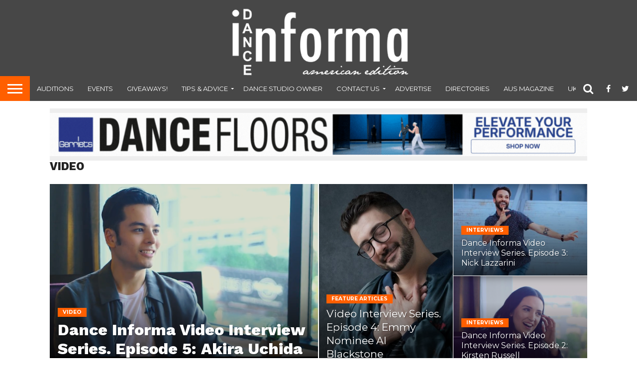

--- FILE ---
content_type: text/html; charset=UTF-8
request_url: https://www.danceinforma.com/wp-admin/admin-ajax.php
body_size: -32
content:

					
					<!--mfunc 979d472a84804b9f647bc185a877a8b5 $ads -->

				
					<!--/mfunc 979d472a84804b9f647bc185a877a8b5 -->

				